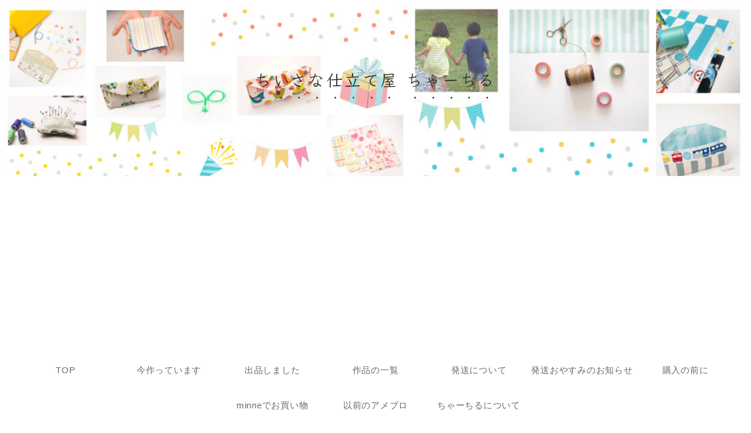

--- FILE ---
content_type: text/html; charset=utf-8
request_url: https://www.google.com/recaptcha/api2/aframe
body_size: 266
content:
<!DOCTYPE HTML><html><head><meta http-equiv="content-type" content="text/html; charset=UTF-8"></head><body><script nonce="804WE2Yn12jDRD11VUtIBw">/** Anti-fraud and anti-abuse applications only. See google.com/recaptcha */ try{var clients={'sodar':'https://pagead2.googlesyndication.com/pagead/sodar?'};window.addEventListener("message",function(a){try{if(a.source===window.parent){var b=JSON.parse(a.data);var c=clients[b['id']];if(c){var d=document.createElement('img');d.src=c+b['params']+'&rc='+(localStorage.getItem("rc::a")?sessionStorage.getItem("rc::b"):"");window.document.body.appendChild(d);sessionStorage.setItem("rc::e",parseInt(sessionStorage.getItem("rc::e")||0)+1);localStorage.setItem("rc::h",'1769693414934');}}}catch(b){}});window.parent.postMessage("_grecaptcha_ready", "*");}catch(b){}</script></body></html>

--- FILE ---
content_type: application/javascript; charset=utf-8
request_url: https://mtwidget03.affiliate.ashiato.rakuten.co.jp/?rakuten_design=slide&rakuten_affiliateId=0c15d030.dfeb806c.0c208255.96ceb2e4&rakuten_items=ctsmatch&rakuten_genreId=0&rakuten_size=728x200&rakuten_pattern=H1C&rakuten_target=_blank&rakuten_theme=gray&rakuten_border=off&rakuten_auto_mode=on&rakuten_genre_title=off&rakuten_pointbackId=MAF_RAKUTEN_ID&rakuten_no_link=off&rakuten_no_afl=off&rakuten_no_logo=off&rakuten_undispGenre=off&rakuten_wmode=off&rakuten_noScrollButton=&rakuten_bgColor=&rakuten_txtColor=&rakuten_captionColor=000000&rakuten_moverColor=C00000&rakuten_recommend=on&rakuten_service_flag=ichiba&rakuten_adNetworkId=moshimo&rakuten_adNetworkUrl=http%3A%2F%2Fc.af.moshimo.com%2Faf%2Fc%2Fclick%3Fa_id%3D3729964%26p_id%3D54%26pc_id%3D54%26pl_id%3D10758%26url%3D&rakuten_searchKeyword=&rakuten_disableLogo=&rakuten_moverItembgColor=&rakuten_moverCaptionColor=&rakuten_slideSpeed=250&rakuten_moreInfoColor=red&rakuten_subTxtColor=&rakuten_loadingImage=auto&rakuten_imageDisplay=auto&rakuten_txtDisplay=&rakuten_captionDisplay=&rakuten_moreInfoDisplay=&rakuten_txtRow=auto&rakuten_captionRow=auto&rakuten_auto_interval=6000&rakuten_imageSize=&rakuten_slideCell=&rakuten_slideDirection=auto&rakuten_order=0,1,2,3&rakuten_loadingTimeout=0&rakuten_mediaId=20011809&rakuten_measurementId=-_ver--new_18_-&rakuten_pointSiteId=&rakuten_isAdvanced=false&rakuten_isIE=false&rakuten_deviceType=PC&rakuten_itemAmount=&rakuten_tLogFrequency=10&rakuten_timestamp=1769693413093&rakuten_optout=off&rakuten_deeplink=on&rakuten_pUrl=https%3A%2F%2Fchatil.net%2Fsew-a-raincoat-with-a-sewing-machine&rakuten_version=20230106&rakuten_datatype=json
body_size: 28166
content:
window.rakuten_mw_callback({"status":"Success","itemData":[{"genre_id":213811,"source":"contents_match","name":"【マラソンSALE！】 アクセサリーパーツ セット アクセサリー パーツ セット ハンドメイド 金具 手芸 材料 手作り 素材 手芸用品 アクセ ブレスレット アクセサリ シルバー ネックレス ゴールド シルバーアクセ チェーン 手芸材料 イヤリング 丸カン 丸かん ピアス カニカン","price":"2,500円","min_price":2500,"max_price":2500,"reviewnum":276,"reviewave":4.57,"url":"http://c.af.moshimo.com/af/c/click?a_id=3729964&p_id=54&pc_id=54&pl_id=10758&url=https%3A%2F%2Fhb.afl.rakuten.co.jp%2Fichiba%2F0c15d030.dfeb806c.0c208255.96ceb2e4.c%3Dmtlk.m%[base64].t%3Dmtlk20011809%2FMAF_RAKUTEN_ID%3Fpc%3Dhttps%253A%252F%252Fitem.rakuten.co.jp%252Fauc-select-a-japan%252Fkit0002%252F%26itemMode%3Dichiba_contents_match%26ashiatoCount%3D0%26itemCode%3Dauc-select-a-japan%3A10021778%26genreId%3D213811%26loadTime%3D12%26time%3D1769693416077","image_url":"https://thumbnail.image.rakuten.co.jp/@0_mall/auc-select-a-japan/cabinet/xx02153098/kikaku/thumb/kit0002.jpg?_ex=128x128","item_code":"auc-select-a-japan:10021778","version":"2022-11-1","position":0},{"genre_id":212595,"source":"contents_match","name":"子育てにちょうどいいミシン +plus プラス MM-10 II / MM-20 アックスヤマザキ ミシン 電動ミシン コンパクトミシン 初心者 コンパクト おすすめ 黒 ブラック シンプル かんたん 刺繍 人気 電子ミシン ギフト プレゼント ミシン本体 みしん","price":"12,100円~","min_price":12100,"max_price":28600,"reviewnum":5851,"reviewave":4.33,"url":"http://c.af.moshimo.com/af/c/click?a_id=3729964&p_id=54&pc_id=54&pl_id=10758&url=https%3A%2F%2Fhb.afl.rakuten.co.jp%2Fichiba%2F0c15d030.dfeb806c.0c208255.96ceb2e4.c%3Dmtlk.m%[base64].t%3Dmtlk20011809%2FMAF_RAKUTEN_ID%3Fpc%3Dhttps%253A%252F%252Fitem.rakuten.co.jp%252Faxe%252Fmm-10%252F%26itemMode%3Dichiba_contents_match%26ashiatoCount%3D0%26itemCode%3Daxe%3A10000449%26genreId%3D212595%26loadTime%3D12%26time%3D1769693416077","image_url":"https://thumbnail.image.rakuten.co.jp/@0_mall/axe/cabinet/thum/mm20-pointx.jpg?_ex=128x128","item_code":"axe:10000449","version":"2022-11-1","position":1},{"genre_id":553037,"source":"contents_match","name":"ポイント10倍【楽天1位】 レインウェア 上下セット レインスーツ 自転車用レインコート リュック対応 収納できるフード付き 通気メッシュ 超撥水 レインウェア バイク ポケット付き 反射プリント 梅雨対策 自転車 通学 通勤用 男女兼用 屋外作業 アウトドア 御歳暮","price":"3,680円","min_price":3680,"max_price":3680,"reviewnum":780,"reviewave":4.25,"url":"http://c.af.moshimo.com/af/c/click?a_id=3729964&p_id=54&pc_id=54&pl_id=10758&url=https%3A%2F%2Fhb.afl.rakuten.co.jp%2Fichiba%2F0c15d030.dfeb806c.0c208255.96ceb2e4.c%3Dmtlk.m%[base64].t%3Dmtlk20011809%2FMAF_RAKUTEN_ID%3Fpc%3Dhttps%253A%252F%252Fitem.rakuten.co.jp%252Fazusa%252Fraint11%252F%26itemMode%3Dichiba_contents_match%26ashiatoCount%3D0%26itemCode%3Dazusa%3A10000148%26genreId%3D553037%26loadTime%3D12%26time%3D1769693416077","image_url":"https://thumbnail.image.rakuten.co.jp/@0_mall/azusa/cabinet/set/raint11_main3.jpg?_ex=128x128","item_code":"azusa:10000148","version":"2022-11-1","position":2},{"genre_id":565667,"source":"contents_match","name":"三つ折りでコンパクトな 作品ファイル 日本製 ◆ ピンク / グレー ◆ ◇ 四つ切り 画用紙 A3対応 作品ファイル 三つ折りできる コンパクト キッズ用品 思い出 賞状 通知表 絵 作品 ファイル 小学校 保育園 幼稚園 作品収納ケース ◇","price":"4,290円","min_price":4290,"max_price":4290,"reviewnum":22,"reviewave":4.32,"url":"http://c.af.moshimo.com/af/c/click?a_id=3729964&p_id=54&pc_id=54&pl_id=10758&url=https%3A%2F%2Fhb.afl.rakuten.co.jp%2Fichiba%2F0c15d030.dfeb806c.0c208255.96ceb2e4.c%3Dmtlk.m%[base64].t%3Dmtlk20011809%2FMAF_RAKUTEN_ID%3Fpc%3Dhttps%253A%252F%252Fitem.rakuten.co.jp%252Fbellemaison-mama%252F1152423-002%252F%26itemMode%3Dichiba_contents_match%26ashiatoCount%3D0%26itemCode%3Dbellemaison-mama%3A10036085%26genreId%3D565667%26loadTime%3D12%26time%3D1769693416077","image_url":"https://thumbnail.image.rakuten.co.jp/@0_mall/bellemaison-mama/cabinet/images/rich/1152423-002.jpg?_ex=128x128","item_code":"bellemaison-mama:10036085","version":"2022-11-1","position":3},{"genre_id":567699,"source":"contents_match","name":"【ランキング入賞】 作品収納ケース ポケット付き 子供収納 ◆約45×29.5×厚さ4.5cm ◆◇ 子ども 子供 キッズ 子ども用 キッズ用 キッズ用品 学校 賞状 通知表 作品 賞状ファイル 通知表ファイル 作品ファイル 作品ケース ベルメゾン","price":"2,200円","min_price":2200,"max_price":2200,"reviewnum":0,"reviewave":0,"url":"http://c.af.moshimo.com/af/c/click?a_id=3729964&p_id=54&pc_id=54&pl_id=10758&url=https%3A%2F%2Fhb.afl.rakuten.co.jp%2Fichiba%2F0c15d030.dfeb806c.0c208255.96ceb2e4.c%3Dmtlk.m%[base64].t%3Dmtlk20011809%2FMAF_RAKUTEN_ID%3Fpc%3Dhttps%253A%252F%252Fitem.rakuten.co.jp%252Fbellemaison-mama%252F1246335-001%252F%26itemMode%3Dichiba_contents_match%26ashiatoCount%3D0%26itemCode%3Dbellemaison-mama%3A10038304%26genreId%3D567699%26loadTime%3D12%26time%3D1769693416077","image_url":"https://thumbnail.image.rakuten.co.jp/@0_mall/bellemaison-mama/cabinet/tokko_images_01/35_35/1246335_h1_001.jpg?_ex=128x128","item_code":"bellemaison-mama:10038304","version":"2022-11-1","position":4},{"genre_id":204159,"source":"contents_match","name":"【福袋】 5円おまけ レジン パーツ アソート レジンアクセサリー 手芸 メタル パーツ 金具 アクセサリーパーツ メタルパーツ ハンドメイド 材料レジン枠 チャーム 福袋 アソート セット DecoFactory デコファクトリー お試し サンプル","price":"5円","min_price":5,"max_price":5,"reviewnum":9010,"reviewave":4.81,"url":"http://c.af.moshimo.com/af/c/click?a_id=3729964&p_id=54&pc_id=54&pl_id=10758&url=https%3A%2F%2Fhb.afl.rakuten.co.jp%2Fichiba%2F0c15d030.dfeb806c.0c208255.96ceb2e4.c%3Dmtlk.m%[base64].t%3Dmtlk20011809%2FMAF_RAKUTEN_ID%3Fpc%3Dhttps%253A%252F%252Fitem.rakuten.co.jp%252Fdecofactory%252Fp0001-0004%252F%26itemMode%3Dichiba_contents_match%26ashiatoCount%3D0%26itemCode%3Ddecofactory%3A10000683%26genreId%3D204159%26loadTime%3D12%26time%3D1769693416077","image_url":"https://thumbnail.image.rakuten.co.jp/@0_mall/decofactory/cabinet/decofactory01/p0001-0004-1-2025.jpg?_ex=128x128","item_code":"decofactory:10000683","version":"2022-11-1","position":5},{"genre_id":509444,"source":"contents_match","name":"【不定期特価！】 【ブルーレイディスク】 Verbatim(バーベイタム) BD-RE データ＆デジタルハイビジョン録画用 25GB 1-2倍速 ワイドホワイトレーベル 【100枚(50枚×2個)スピンドルケース】 (VBE130NP50SV1 2個セット) 【送料込み※沖縄・離島を除く】 【KSW】","price":"5,080円","min_price":5080,"max_price":5080,"reviewnum":395,"reviewave":4.56,"url":"http://c.af.moshimo.com/af/c/click?a_id=3729964&p_id=54&pc_id=54&pl_id=10758&url=https%3A%2F%2Fhb.afl.rakuten.co.jp%2Fichiba%2F0c15d030.dfeb806c.0c208255.96ceb2e4.c%3Dmtlk.m%[base64].t%3Dmtlk20011809%2FMAF_RAKUTEN_ID%3Fpc%3Dhttps%253A%252F%252Fitem.rakuten.co.jp%252Fdo-mu%252Fecdm0017148x2n%252F%26itemMode%3Dichiba_contents_match%26ashiatoCount%3D0%26itemCode%3Ddo-mu%3A10012252%26genreId%3D509444%26loadTime%3D12%26time%3D1769693416077","image_url":"https://thumbnail.image.rakuten.co.jp/@0_mall/do-mu/cabinet/sinpin02/vbe130np50sv1-n2.jpg?_ex=128x128","item_code":"do-mu:10012252","version":"2022-11-1","position":6},{"genre_id":560029,"source":"contents_match","name":"【数限定4000円オフ＆レビューでケース特典】業界最新 Android16タブレット 楽天1位 DOOGEE U11 Gemini AIタブレット 11インチ 大画面 Android16 8コア 16GB RAM+128GB ROM+2TB拡張可 90Hz Android15タブレット/Widevine L1 Netflix/顔認識/13MP AIカメラ/8580mAhバッテリー","price":"18,499円","min_price":18499,"max_price":18499,"reviewnum":3679,"reviewave":4.6,"url":"http://c.af.moshimo.com/af/c/click?a_id=3729964&p_id=54&pc_id=54&pl_id=10758&url=https%3A%2F%2Fhb.afl.rakuten.co.jp%2Fichiba%2F0c15d030.dfeb806c.0c208255.96ceb2e4.c%3Dmtlk.m%[base64].t%3Dmtlk20011809%2FMAF_RAKUTEN_ID%3Fpc%3Dhttps%253A%252F%252Fitem.rakuten.co.jp%252Fdoogee-store%252Fu11-pr%252F%26itemMode%3Dichiba_contents_match%26ashiatoCount%3D0%26itemCode%3Ddoogee-store%3A10000058%26genreId%3D560029%26loadTime%3D12%26time%3D1769693416077","image_url":"https://thumbnail.image.rakuten.co.jp/@0_mall/doogee-store/cabinet/doogee01/11170593/11902900/u11-black-a16.jpg?_ex=128x128","item_code":"doogee-store:10000058","version":"2022-11-1","position":7},{"genre_id":210246,"source":"contents_match","name":"【ふるさと納税】万年筆 インク 鉄輪セピア 別府 文房具 文具 ペン 水性 オリジナルインク 50ml 日本製 スケルトン PILOT ライティブ インク吸入コンバーター付き ギフト プレゼント 記念品 お祝い 贈り物 別府市 大分県 送料無料","price":"17,000円","min_price":17000,"max_price":17000,"reviewnum":0,"reviewave":0,"url":"http://c.af.moshimo.com/af/c/click?a_id=3729964&p_id=54&pc_id=54&pl_id=10758&url=https%3A%2F%2Fhb.afl.rakuten.co.jp%2Fichiba%2F0c15d030.dfeb806c.0c208255.96ceb2e4.c%3Dmtlk.m%[base64].t%3Dmtlk20011809%2FMAF_RAKUTEN_ID%3Fpc%3Dhttps%253A%252F%252Fitem.rakuten.co.jp%252Ff442020-beppu%252Fb002-007%252F%26itemMode%3Dichiba_contents_match%26ashiatoCount%3D0%26itemCode%3Df442020-beppu%3A10000389%26genreId%3D210246%26loadTime%3D12%26time%3D1769693416077","image_url":"https://thumbnail.image.rakuten.co.jp/@0_mall/f442020-beppu/cabinet/09348120/b002-007-s-1016.jpg?_ex=128x128","item_code":"f442020-beppu:10000389","version":"2022-11-1","position":8},{"genre_id":553037,"source":"contents_match","name":"【20%OFFクーポン利用可！】【楽天1位】レインコート 自転車 リュック レディース おしゃれ ママ 送迎 ロング 自転車用レインコート ポンチョ カッパ メンズ レインポンチョ バイク 軽量 雨具 自転車用カッパ 通学 リュック対応 防水撥水加工 raincoat02","price":"4,480円~","min_price":4480,"max_price":4980,"reviewnum":1654,"reviewave":4.22,"url":"http://c.af.moshimo.com/af/c/click?a_id=3729964&p_id=54&pc_id=54&pl_id=10758&url=https%3A%2F%2Fhb.afl.rakuten.co.jp%2Fichiba%2F0c15d030.dfeb806c.0c208255.96ceb2e4.c%3Dmtlk.m%[base64].t%3Dmtlk20011809%2FMAF_RAKUTEN_ID%3Fpc%3Dhttps%253A%252F%252Fitem.rakuten.co.jp%252Ffreedom-shops%252Fraincoat02%252F%26itemMode%3Dichiba_contents_match%26ashiatoCount%3D0%26itemCode%3Dfreedom-shops%3A10000050%26genreId%3D553037%26loadTime%3D12%26time%3D1769693416077","image_url":"https://thumbnail.image.rakuten.co.jp/@0_mall/freedom-shops/cabinet/09132302/yuyi02-zhutu.jpg?_ex=128x128","item_code":"freedom-shops:10000050","version":"2022-11-1","position":9},{"genre_id":301577,"source":"contents_match","name":"【クーポンで12000円～】スーツケース Sサイズ 機内持ち込み キャリーバッグ キャリーケース アルミ スーツケース アルミ合金ボディ フレーム キャリー TSAロック搭載 旅行鞄 出張 トランク 旅行カバン ビジネス 大型 大容量 42L XLサイズ 96L Mサイズ 83L","price":"20,000円~","min_price":20000,"max_price":28300,"reviewnum":95,"reviewave":4.4,"url":"http://c.af.moshimo.com/af/c/click?a_id=3729964&p_id=54&pc_id=54&pl_id=10758&url=https%3A%2F%2Fhb.afl.rakuten.co.jp%2Fichiba%2F0c15d030.dfeb806c.0c208255.96ceb2e4.c%3Dmtlk.m%[base64].t%3Dmtlk20011809%2FMAF_RAKUTEN_ID%3Fpc%3Dhttps%253A%252F%252Fitem.rakuten.co.jp%252Fhomeycozy%252F6666-l%252F%26itemMode%3Dichiba_contents_match%26ashiatoCount%3D0%26itemCode%3Dhomeycozy%3A10000736%26genreId%3D301577%26loadTime%3D12%26time%3D1769693416077","image_url":"https://thumbnail.image.rakuten.co.jp/@0_mall/homeycozy/cabinet/10376707/10516231/imgrc0101637288.jpg?_ex=128x128","item_code":"homeycozy:10000736","version":"2022-11-1","position":10},{"genre_id":210129,"source":"contents_match","name":"【レビュー特典付き】 山崎実業 tower 作品収納ボックス タワー 2個組 （ 4903208053105 メモリアルボックス 収納ケース 押入れ収納 A2 おしゃれ 取っ手付き yamazaki 保管 大容量 作品 収納 押入れ クローゼット 5310 5311 ）","price":"4,120円","min_price":4120,"max_price":4120,"reviewnum":5,"reviewave":4.4,"url":"http://c.af.moshimo.com/af/c/click?a_id=3729964&p_id=54&pc_id=54&pl_id=10758&url=https%3A%2F%2Fhb.afl.rakuten.co.jp%2Fichiba%2F0c15d030.dfeb806c.0c208255.96ceb2e4.c%3Dmtlk.m%[base64].t%3Dmtlk20011809%2FMAF_RAKUTEN_ID%3Fpc%3Dhttps%253A%252F%252Fitem.rakuten.co.jp%252Flivingut%252F347431%252F%26itemMode%3Dichiba_contents_match%26ashiatoCount%3D0%26itemCode%3Dlivingut%3A10145105%26genreId%3D210129%26loadTime%3D12%26time%3D1769693416077","image_url":"https://thumbnail.image.rakuten.co.jp/@0_mall/livingut/cabinet/maker_yamajitsu13/347431.jpg?_ex=128x128","item_code":"livingut:10145105","version":"2022-11-1","position":11},{"genre_id":201590,"source":"contents_match","name":"【10%OFFクーポン配付中】【楽天週間ランキング1位獲得!】アクセサリー工具の6種セットDIY 初心者 スターターセット メール便対応 ハンドメイドアクセサリー 工具一式 図工 工作 小さめ 制作 子供 キッズ ケース付き 女性","price":"2,640円","min_price":2640,"max_price":2640,"reviewnum":256,"reviewave":4.38,"url":"http://c.af.moshimo.com/af/c/click?a_id=3729964&p_id=54&pc_id=54&pl_id=10758&url=https%3A%2F%2Fhb.afl.rakuten.co.jp%2Fichiba%2F0c15d030.dfeb806c.0c208255.96ceb2e4.c%3Dmtlk.m%[base64].t%3Dmtlk20011809%2FMAF_RAKUTEN_ID%3Fpc%3Dhttps%253A%252F%252Fitem.rakuten.co.jp%252Fm-ambience%252F9-st-6p-set%252F%26itemMode%3Dichiba_contents_match%26ashiatoCount%3D0%26itemCode%3Dm-ambience%3A10007193%26genreId%3D201590%26loadTime%3D12%26time%3D1769693416077","image_url":"https://thumbnail.image.rakuten.co.jp/@0_mall/m-ambience/cabinet/ac6/9-st-6p-set-1.jpg?_ex=128x128","item_code":"m-ambience:10007193","version":"2022-11-1","position":12},{"genre_id":212607,"source":"contents_match","name":"＼新春SALE！3,600円OFFクーポン有／ 豪華3点特典！純正FC＋純正WT＋防音マット ミシン JUKI ハイスペック機種 コンピューターミシン HZL-VS200G HZL-VS200V HZL-VS200P 自動糸調子 自動糸切り 押え圧調節 厚物縫い可能","price":"93,500円","min_price":93500,"max_price":93500,"reviewnum":1762,"reviewave":4.72,"url":"http://c.af.moshimo.com/af/c/click?a_id=3729964&p_id=54&pc_id=54&pl_id=10758&url=https%3A%2F%2Fhb.afl.rakuten.co.jp%2Fichiba%2F0c15d030.dfeb806c.0c208255.96ceb2e4.c%3Dmtlk.m%[base64].t%3Dmtlk20011809%2FMAF_RAKUTEN_ID%3Fpc%3Dhttps%253A%252F%252Fitem.rakuten.co.jp%252Fm1%252Fj-hzlvs200g%252F%26itemMode%3Dichiba_contents_match%26ashiatoCount%3D0%26itemCode%3Dm1%3A10001726%26genreId%3D212607%26loadTime%3D12%26time%3D1769693416077","image_url":"https://thumbnail.image.rakuten.co.jp/@0_mall/m1/cabinet/05879994/vs200gvp-new.jpg?_ex=128x128","item_code":"m1:10001726","version":"2022-11-1","position":13},{"genre_id":213458,"source":"contents_match","name":"【本日最終日P5倍！29日 1:59まで】五月人形 コンパクト おしゃれ インテリア 兜飾り 5月人形 端午の節句 誠山 7号 淡萌黄色 金小札兜 増村人形店 MMN1542","price":"95,800円","min_price":95800,"max_price":95800,"reviewnum":6,"reviewave":5,"url":"http://c.af.moshimo.com/af/c/click?a_id=3729964&p_id=54&pc_id=54&pl_id=10758&url=https%3A%2F%2Fhb.afl.rakuten.co.jp%2Fichiba%2F0c15d030.dfeb806c.0c208255.96ceb2e4.c%3Dmtlk.m%[base64].t%3Dmtlk20011809%2FMAF_RAKUTEN_ID%3Fpc%3Dhttps%253A%252F%252Fitem.rakuten.co.jp%252Fmasumuradoll%252F10001542%252F%26itemMode%3Dichiba_contents_match%26ashiatoCount%3D0%26itemCode%3Dmasumuradoll%3A10001542%26genreId%3D213458%26loadTime%3D12%26time%3D1769693416077","image_url":"https://thumbnail.image.rakuten.co.jp/@0_mall/masumuradoll/cabinet/08082086/08082087/srfwrr.jpg?_ex=128x128","item_code":"masumuradoll:10001542","version":"2022-11-1","position":14},{"genre_id":212607,"source":"contents_match","name":"【P3倍！10％OFFクーポンあり！】 レビュー4万件越え！豪華特典付き！PS207X PS205X PS203X PS202X 楽天ランキング5冠 驚異の52万台!ブラザー コンピューターミシン ミシン 初心者 簡単 PS105102 ms201 【最大5年保証】【最短当日発送】","price":"26,950円~","min_price":26950,"max_price":28600,"reviewnum":42357,"reviewave":4.56,"url":"http://c.af.moshimo.com/af/c/click?a_id=3729964&p_id=54&pc_id=54&pl_id=10758&url=https%3A%2F%2Fhb.afl.rakuten.co.jp%2Fichiba%2F0c15d030.dfeb806c.0c208255.96ceb2e4.c%3Dmtlk.m%[base64].t%3Dmtlk20011809%2FMAF_RAKUTEN_ID%3Fpc%3Dhttps%253A%252F%252Fitem.rakuten.co.jp%252Fmishin-shop%252Fms201%252F%26itemMode%3Dichiba_contents_match%26ashiatoCount%3D0%26itemCode%3Dmishin-shop%3A10000156%26genreId%3D212607%26loadTime%3D12%26time%3D1769693416077","image_url":"https://thumbnail.image.rakuten.co.jp/@0_mall/mishin-shop/cabinet/brother/main-img/ps200xmain_20251211.gif?_ex=128x128","item_code":"mishin-shop:10000156","version":"2022-11-1","position":15},{"genre_id":212595,"source":"contents_match","name":"【P15倍！〜1/29までの限定企画！】楽天ランキング1位 フットコントローラー標準装備 JAGUAR ジャガー 電動ミシン MM-222I 高評価 最新モデル 初心者 コンパクト おすすめ シンプル かんたん 軽量 入園入学 人気 プレゼント ミシン本体 家電 みしん","price":"18,800円~","min_price":18800,"max_price":23100,"reviewnum":14499,"reviewave":4.42,"url":"http://c.af.moshimo.com/af/c/click?a_id=3729964&p_id=54&pc_id=54&pl_id=10758&url=https%3A%2F%2Fhb.afl.rakuten.co.jp%2Fichiba%2F0c15d030.dfeb806c.0c208255.96ceb2e4.c%3Dmtlk.m%[base64].t%3Dmtlk20011809%2FMAF_RAKUTEN_ID%3Fpc%3Dhttps%253A%252F%252Fitem.rakuten.co.jp%252Fmisinkoubou%252F10000080%252F%26itemMode%3Dichiba_contents_match%26ashiatoCount%3D0%26itemCode%3Dmisinkoubou%3A10000080%26genreId%3D212595%26loadTime%3D12%26time%3D1769693416077","image_url":"https://thumbnail.image.rakuten.co.jp/@0_mall/misinkoubou/cabinet/mishin/2025/mm-222i-sp-250516.jpg?_ex=128x128","item_code":"misinkoubou:10000080","version":"2022-11-1","position":16},{"genre_id":205147,"source":"contents_match","name":"レインコート キッズ レインコート 子供用 キッズ レインコート 子供 レインコート カッパ 子供 レインウェア キッズ レインコート ランドセル対応 レインポンチョ 雨具 携帯 旅行 防水 撥水 保育所 保育園 幼稚園 小学生 小学校 低学年 男の子 女の子 反射テープ 送料無料","price":"2,950円","min_price":2950,"max_price":2950,"reviewnum":0,"reviewave":0,"url":"http://c.af.moshimo.com/af/c/click?a_id=3729964&p_id=54&pc_id=54&pl_id=10758&url=https%3A%2F%2Fhb.afl.rakuten.co.jp%2Fichiba%2F0c15d030.dfeb806c.0c208255.96ceb2e4.c%3Dmtlk.m%[base64].t%3Dmtlk20011809%2FMAF_RAKUTEN_ID%3Fpc%3Dhttps%253A%252F%252Fitem.rakuten.co.jp%252Fmtm777%252Fsv22-a8035%252F%26itemMode%3Dichiba_contents_match%26ashiatoCount%3D0%26itemCode%3Dmtm777%3A10000084%26genreId%3D205147%26loadTime%3D12%26time%3D1769693416077","image_url":"https://thumbnail.image.rakuten.co.jp/@0_mall/mtm777/cabinet/11774961/yhsv22-a8035-1.jpg?_ex=128x128","item_code":"mtm777:10000084","version":"2022-11-1","position":17},{"genre_id":210246,"source":"contents_match","name":"PILOT（パイロット）　キャップレス絣（かすり）　ノック式万年筆　FCN-2MR（35200）","price":"24,640円","min_price":24640,"max_price":24640,"reviewnum":0,"reviewave":0,"url":"http://c.af.moshimo.com/af/c/click?a_id=3729964&p_id=54&pc_id=54&pl_id=10758&url=https%3A%2F%2Fhb.afl.rakuten.co.jp%2Fichiba%2F0c15d030.dfeb806c.0c208255.96ceb2e4.c%3Dmtlk.m%[base64].t%3Dmtlk20011809%2FMAF_RAKUTEN_ID%3Fpc%3Dhttps%253A%252F%252Fitem.rakuten.co.jp%252Fofficeone%252Ffcn-2mr-%252F%26itemMode%3Dichiba_contents_match%26ashiatoCount%3D0%26itemCode%3Dofficeone%3A10011292%26genreId%3D210246%26loadTime%3D12%26time%3D1769693416077","image_url":"https://thumbnail.image.rakuten.co.jp/@0_mall/officeone/cabinet/pirot/imgrc0120224833.jpg?_ex=128x128","item_code":"officeone:10011292","version":"2022-11-1","position":18},{"genre_id":565678,"source":"contents_match","name":"New 日本製 新色 2個 月チャーム 三日月 ムーン クレセント ルナ ストーン 石 クリスタル 星 ほし ホシ スター star 秋 L&A K16GP 本ロジウム 日本製ロジウム ネックレス ピアス イヤリング ペンダントなど トップパーツ オシャレ ハンドメイド 2個価格","price":"161円~","min_price":161,"max_price":375,"reviewnum":32,"reviewave":4.94,"url":"http://c.af.moshimo.com/af/c/click?a_id=3729964&p_id=54&pc_id=54&pl_id=10758&url=https%3A%2F%2Fhb.afl.rakuten.co.jp%2Fichiba%2F0c15d030.dfeb806c.0c208255.96ceb2e4.c%3Dmtlk.m%[base64].t%3Dmtlk20011809%2FMAF_RAKUTEN_ID%3Fpc%3Dhttps%253A%252F%252Fitem.rakuten.co.jp%252Fparts-land%252Fpa-ori-180-a%252F%26itemMode%3Dichiba_contents_match%26ashiatoCount%3D0%26itemCode%3Dparts-land%3A10000260%26genreId%3D565678%26loadTime%3D12%26time%3D1769693416077","image_url":"https://thumbnail.image.rakuten.co.jp/@0_mall/parts-land/cabinet/original_charm/pa-ori-180_all.jpg?_ex=128x128","item_code":"parts-land:10000260","version":"2022-11-1","position":19}],"extraData":{"param":{"accesslog":["https://log.affiliate.rakuten.co.jp/mw/imp/a.gif?pointbackId=_RTmtlk20011809&item=ctsmatch&service=ichiba&affiliateId=0c15d030.dfeb806c.0c208255.96ceb2e4&itemMode=ichiba_contents_match&ashiatoCount=0&itemCodes=auc-select-a-japan:10021778,axe:10000449,azusa:10000148,bellemaison-mama:10036085,bellemaison-mama:10038304,decofactory:10000683,do-mu:10012252,doogee-store:10000058,f442020-beppu:10000389,freedom-shops:10000050&genreIdList=213811,212595,553037,565667,567699,204159,509444,560029,210246,553037&m=-_ver--new_18__pbid--20011809__size--728x200__imode--ichiba_contents_match__dt--PC__dp--true__adnetid--moshimo__uniqid--34b2ca4097b85e9bc176a131df7fe4b3db697029e72__pinfo--none_-&recommend=on&bhType=nologin&itemCount=20&date=1769693416077"],"errorlog":[],"loginfo":{"errorBaseUrl":"https://log.affiliate.rakuten.co.jp/mw/imp/e.gif?pointbackId=_RTmtlk20011809&item=ctsmatch&service=ichiba&affiliateId=0c15d030.dfeb806c.0c208255.96ceb2e4&itemMode=ichiba_contents_match&ashiatoCount=0&itemCodes=auc-select-a-japan:10021778,axe:10000449,azusa:10000148,bellemaison-mama:10036085,bellemaison-mama:10038304,decofactory:10000683,do-mu:10012252,doogee-store:10000058,f442020-beppu:10000389,freedom-shops:10000050&genreIdList=213811,212595,553037,565667,567699,204159,509444,560029,210246,553037&m=-_ver--new_18__pbid--20011809__size--728x200__imode--ichiba_contents_match__dt--PC__dp--true__adnetid--moshimo__uniqid--34b2ca4097b85e9bc176a131df7fe4b3db697029e72__pinfo--none_-&recommend=on&bhType=nologin&itemCount=20","timeBaseUrl":"https://log.affiliate.rakuten.co.jp/mw/imp/t.gif?pointbackId=_RTmtlk20011809&item=ctsmatch&service=ichiba&affiliateId=0c15d030.dfeb806c.0c208255.96ceb2e4&itemMode=ichiba_contents_match&ashiatoCount=0&itemCodes=auc-select-a-japan:10021778,axe:10000449,azusa:10000148,bellemaison-mama:10036085,bellemaison-mama:10038304,decofactory:10000683,do-mu:10012252,doogee-store:10000058,f442020-beppu:10000389,freedom-shops:10000050&genreIdList=213811,212595,553037,565667,567699,204159,509444,560029,210246,553037&m=-_ver--new_18__pbid--20011809__size--728x200__imode--ichiba_contents_match__dt--PC__dp--true__adnetid--moshimo__uniqid--34b2ca4097b85e9bc176a131df7fe4b3db697029e72__pinfo--none_-&recommend=on&bhType=nologin&itemCount=20"}},"logoUrl":"https://www.rakuten.co.jp/"},"optout":"off"});

--- FILE ---
content_type: application/javascript; charset=utf-8
request_url: https://mtwidget03.affiliate.ashiato.rakuten.co.jp/?rakuten_design=slide&rakuten_affiliateId=0c15d030.dfeb806c.0c208255.96ceb2e4&rakuten_items=ctsmatch&rakuten_genreId=0&rakuten_size=728x200&rakuten_pattern=H1C&rakuten_target=_blank&rakuten_theme=gray&rakuten_border=off&rakuten_auto_mode=on&rakuten_genre_title=off&rakuten_pointbackId=MAF_RAKUTEN_ID&rakuten_no_link=off&rakuten_no_afl=off&rakuten_no_logo=off&rakuten_undispGenre=off&rakuten_wmode=off&rakuten_noScrollButton=off&rakuten_bgColor=FFFFFF&rakuten_txtColor=1D54A7&rakuten_captionColor=000000&rakuten_moverColor=C00000&rakuten_recommend=on&rakuten_service_flag=ichiba&rakuten_adNetworkId=moshimo&rakuten_adNetworkUrl=http%3A%2F%2Fc.af.moshimo.com%2Faf%2Fc%2Fclick%3Fa_id%3D3729964%26p_id%3D54%26pc_id%3D54%26pl_id%3D10758%26url%3D&rakuten_searchKeyword=&rakuten_disableLogo=&rakuten_moverItembgColor=&rakuten_moverCaptionColor=&rakuten_slideSpeed=250&rakuten_moreInfoColor=red&rakuten_subTxtColor=&rakuten_loadingImage=auto&rakuten_imageDisplay=auto&rakuten_txtDisplay=auto&rakuten_captionDisplay=auto&rakuten_moreInfoDisplay=auto&rakuten_txtRow=auto&rakuten_captionRow=auto&rakuten_auto_interval=6000&rakuten_imageSize=auto&rakuten_slideCell=auto&rakuten_slideDirection=auto&rakuten_order=0,1,2,3&rakuten_loadingTimeout=0&rakuten_mediaId=20011809&rakuten_measurementId=-_ver--new_18_-&rakuten_pointSiteId=&rakuten_isAdvanced=false&rakuten_isIE=false&rakuten_deviceType=PC&rakuten_itemAmount=20&rakuten_tLogFrequency=10&rakuten_timestamp=1769693413060&rakuten_optout=off&rakuten_deeplink=on&rakuten_pUrl=https%3A%2F%2Fchatil.net%2Fsew-a-raincoat-with-a-sewing-machine&rakuten_version=20230106&rakuten_datatype=json
body_size: 28158
content:
window.rakuten_mw_callback({"status":"Success","itemData":[{"genre_id":213811,"source":"contents_match","name":"【マラソンSALE！】 アクセサリーパーツ セット アクセサリー パーツ セット ハンドメイド 金具 手芸 材料 手作り 素材 手芸用品 アクセ ブレスレット アクセサリ シルバー ネックレス ゴールド シルバーアクセ チェーン 手芸材料 イヤリング 丸カン 丸かん ピアス カニカン","price":"2,500円","min_price":2500,"max_price":2500,"reviewnum":276,"reviewave":4.57,"url":"http://c.af.moshimo.com/af/c/click?a_id=3729964&p_id=54&pc_id=54&pl_id=10758&url=https%3A%2F%2Fhb.afl.rakuten.co.jp%2Fichiba%2F0c15d030.dfeb806c.0c208255.96ceb2e4.c%3Dmtlk.m%[base64].t%3Dmtlk20011809%2FMAF_RAKUTEN_ID%3Fpc%3Dhttps%253A%252F%252Fitem.rakuten.co.jp%252Fauc-select-a-japan%252Fkit0002%252F%26itemMode%3Dichiba_contents_match%26ashiatoCount%3D0%26itemCode%3Dauc-select-a-japan%3A10021778%26genreId%3D213811%26loadTime%3D13%26time%3D1769693416078","image_url":"https://thumbnail.image.rakuten.co.jp/@0_mall/auc-select-a-japan/cabinet/xx02153098/kikaku/thumb/kit0002.jpg?_ex=128x128","item_code":"auc-select-a-japan:10021778","version":"2022-11-1","position":0},{"genre_id":212595,"source":"contents_match","name":"子育てにちょうどいいミシン +plus プラス MM-10 II / MM-20 アックスヤマザキ ミシン 電動ミシン コンパクトミシン 初心者 コンパクト おすすめ 黒 ブラック シンプル かんたん 刺繍 人気 電子ミシン ギフト プレゼント ミシン本体 みしん","price":"12,100円~","min_price":12100,"max_price":28600,"reviewnum":5851,"reviewave":4.33,"url":"http://c.af.moshimo.com/af/c/click?a_id=3729964&p_id=54&pc_id=54&pl_id=10758&url=https%3A%2F%2Fhb.afl.rakuten.co.jp%2Fichiba%2F0c15d030.dfeb806c.0c208255.96ceb2e4.c%3Dmtlk.m%[base64].t%3Dmtlk20011809%2FMAF_RAKUTEN_ID%3Fpc%3Dhttps%253A%252F%252Fitem.rakuten.co.jp%252Faxe%252Fmm-10%252F%26itemMode%3Dichiba_contents_match%26ashiatoCount%3D0%26itemCode%3Daxe%3A10000449%26genreId%3D212595%26loadTime%3D13%26time%3D1769693416078","image_url":"https://thumbnail.image.rakuten.co.jp/@0_mall/axe/cabinet/thum/mm20-pointx.jpg?_ex=128x128","item_code":"axe:10000449","version":"2022-11-1","position":1},{"genre_id":553037,"source":"contents_match","name":"ポイント10倍【楽天1位】 レインウェア 上下セット レインスーツ 自転車用レインコート リュック対応 収納できるフード付き 通気メッシュ 超撥水 レインウェア バイク ポケット付き 反射プリント 梅雨対策 自転車 通学 通勤用 男女兼用 屋外作業 アウトドア 御歳暮","price":"3,680円","min_price":3680,"max_price":3680,"reviewnum":780,"reviewave":4.25,"url":"http://c.af.moshimo.com/af/c/click?a_id=3729964&p_id=54&pc_id=54&pl_id=10758&url=https%3A%2F%2Fhb.afl.rakuten.co.jp%2Fichiba%2F0c15d030.dfeb806c.0c208255.96ceb2e4.c%3Dmtlk.m%[base64].t%3Dmtlk20011809%2FMAF_RAKUTEN_ID%3Fpc%3Dhttps%253A%252F%252Fitem.rakuten.co.jp%252Fazusa%252Fraint11%252F%26itemMode%3Dichiba_contents_match%26ashiatoCount%3D0%26itemCode%3Dazusa%3A10000148%26genreId%3D553037%26loadTime%3D13%26time%3D1769693416078","image_url":"https://thumbnail.image.rakuten.co.jp/@0_mall/azusa/cabinet/set/raint11_main3.jpg?_ex=128x128","item_code":"azusa:10000148","version":"2022-11-1","position":2},{"genre_id":565667,"source":"contents_match","name":"三つ折りでコンパクトな 作品ファイル 日本製 ◆ ピンク / グレー ◆ ◇ 四つ切り 画用紙 A3対応 作品ファイル 三つ折りできる コンパクト キッズ用品 思い出 賞状 通知表 絵 作品 ファイル 小学校 保育園 幼稚園 作品収納ケース ◇","price":"4,290円","min_price":4290,"max_price":4290,"reviewnum":22,"reviewave":4.32,"url":"http://c.af.moshimo.com/af/c/click?a_id=3729964&p_id=54&pc_id=54&pl_id=10758&url=https%3A%2F%2Fhb.afl.rakuten.co.jp%2Fichiba%2F0c15d030.dfeb806c.0c208255.96ceb2e4.c%3Dmtlk.m%[base64].t%3Dmtlk20011809%2FMAF_RAKUTEN_ID%3Fpc%3Dhttps%253A%252F%252Fitem.rakuten.co.jp%252Fbellemaison-mama%252F1152423-002%252F%26itemMode%3Dichiba_contents_match%26ashiatoCount%3D0%26itemCode%3Dbellemaison-mama%3A10036085%26genreId%3D565667%26loadTime%3D13%26time%3D1769693416078","image_url":"https://thumbnail.image.rakuten.co.jp/@0_mall/bellemaison-mama/cabinet/images/rich/1152423-002.jpg?_ex=128x128","item_code":"bellemaison-mama:10036085","version":"2022-11-1","position":3},{"genre_id":567699,"source":"contents_match","name":"【ランキング入賞】 作品収納ケース ポケット付き 子供収納 ◆約45×29.5×厚さ4.5cm ◆◇ 子ども 子供 キッズ 子ども用 キッズ用 キッズ用品 学校 賞状 通知表 作品 賞状ファイル 通知表ファイル 作品ファイル 作品ケース ベルメゾン","price":"2,200円","min_price":2200,"max_price":2200,"reviewnum":0,"reviewave":0,"url":"http://c.af.moshimo.com/af/c/click?a_id=3729964&p_id=54&pc_id=54&pl_id=10758&url=https%3A%2F%2Fhb.afl.rakuten.co.jp%2Fichiba%2F0c15d030.dfeb806c.0c208255.96ceb2e4.c%3Dmtlk.m%[base64].t%3Dmtlk20011809%2FMAF_RAKUTEN_ID%3Fpc%3Dhttps%253A%252F%252Fitem.rakuten.co.jp%252Fbellemaison-mama%252F1246335-001%252F%26itemMode%3Dichiba_contents_match%26ashiatoCount%3D0%26itemCode%3Dbellemaison-mama%3A10038304%26genreId%3D567699%26loadTime%3D13%26time%3D1769693416078","image_url":"https://thumbnail.image.rakuten.co.jp/@0_mall/bellemaison-mama/cabinet/tokko_images_01/35_35/1246335_h1_001.jpg?_ex=128x128","item_code":"bellemaison-mama:10038304","version":"2022-11-1","position":4},{"genre_id":204159,"source":"contents_match","name":"【福袋】 5円おまけ レジン パーツ アソート レジンアクセサリー 手芸 メタル パーツ 金具 アクセサリーパーツ メタルパーツ ハンドメイド 材料レジン枠 チャーム 福袋 アソート セット DecoFactory デコファクトリー お試し サンプル","price":"5円","min_price":5,"max_price":5,"reviewnum":9010,"reviewave":4.81,"url":"http://c.af.moshimo.com/af/c/click?a_id=3729964&p_id=54&pc_id=54&pl_id=10758&url=https%3A%2F%2Fhb.afl.rakuten.co.jp%2Fichiba%2F0c15d030.dfeb806c.0c208255.96ceb2e4.c%3Dmtlk.m%[base64].t%3Dmtlk20011809%2FMAF_RAKUTEN_ID%3Fpc%3Dhttps%253A%252F%252Fitem.rakuten.co.jp%252Fdecofactory%252Fp0001-0004%252F%26itemMode%3Dichiba_contents_match%26ashiatoCount%3D0%26itemCode%3Ddecofactory%3A10000683%26genreId%3D204159%26loadTime%3D13%26time%3D1769693416078","image_url":"https://thumbnail.image.rakuten.co.jp/@0_mall/decofactory/cabinet/decofactory01/p0001-0004-1-2025.jpg?_ex=128x128","item_code":"decofactory:10000683","version":"2022-11-1","position":5},{"genre_id":509444,"source":"contents_match","name":"【不定期特価！】 【ブルーレイディスク】 Verbatim(バーベイタム) BD-RE データ＆デジタルハイビジョン録画用 25GB 1-2倍速 ワイドホワイトレーベル 【100枚(50枚×2個)スピンドルケース】 (VBE130NP50SV1 2個セット) 【送料込み※沖縄・離島を除く】 【KSW】","price":"5,080円","min_price":5080,"max_price":5080,"reviewnum":395,"reviewave":4.56,"url":"http://c.af.moshimo.com/af/c/click?a_id=3729964&p_id=54&pc_id=54&pl_id=10758&url=https%3A%2F%2Fhb.afl.rakuten.co.jp%2Fichiba%2F0c15d030.dfeb806c.0c208255.96ceb2e4.c%3Dmtlk.m%[base64].t%3Dmtlk20011809%2FMAF_RAKUTEN_ID%3Fpc%3Dhttps%253A%252F%252Fitem.rakuten.co.jp%252Fdo-mu%252Fecdm0017148x2n%252F%26itemMode%3Dichiba_contents_match%26ashiatoCount%3D0%26itemCode%3Ddo-mu%3A10012252%26genreId%3D509444%26loadTime%3D13%26time%3D1769693416078","image_url":"https://thumbnail.image.rakuten.co.jp/@0_mall/do-mu/cabinet/sinpin02/vbe130np50sv1-n2.jpg?_ex=128x128","item_code":"do-mu:10012252","version":"2022-11-1","position":6},{"genre_id":560029,"source":"contents_match","name":"【数限定4000円オフ＆レビューでケース特典】業界最新 Android16タブレット 楽天1位 DOOGEE U11 Gemini AIタブレット 11インチ 大画面 Android16 8コア 16GB RAM+128GB ROM+2TB拡張可 90Hz Android15タブレット/Widevine L1 Netflix/顔認識/13MP AIカメラ/8580mAhバッテリー","price":"18,499円","min_price":18499,"max_price":18499,"reviewnum":3679,"reviewave":4.6,"url":"http://c.af.moshimo.com/af/c/click?a_id=3729964&p_id=54&pc_id=54&pl_id=10758&url=https%3A%2F%2Fhb.afl.rakuten.co.jp%2Fichiba%2F0c15d030.dfeb806c.0c208255.96ceb2e4.c%3Dmtlk.m%[base64].t%3Dmtlk20011809%2FMAF_RAKUTEN_ID%3Fpc%3Dhttps%253A%252F%252Fitem.rakuten.co.jp%252Fdoogee-store%252Fu11-pr%252F%26itemMode%3Dichiba_contents_match%26ashiatoCount%3D0%26itemCode%3Ddoogee-store%3A10000058%26genreId%3D560029%26loadTime%3D13%26time%3D1769693416078","image_url":"https://thumbnail.image.rakuten.co.jp/@0_mall/doogee-store/cabinet/doogee01/11170593/11902900/u11-black-a16.jpg?_ex=128x128","item_code":"doogee-store:10000058","version":"2022-11-1","position":7},{"genre_id":210246,"source":"contents_match","name":"【ふるさと納税】万年筆 インク 鉄輪セピア 別府 文房具 文具 ペン 水性 オリジナルインク 50ml 日本製 スケルトン PILOT ライティブ インク吸入コンバーター付き ギフト プレゼント 記念品 お祝い 贈り物 別府市 大分県 送料無料","price":"17,000円","min_price":17000,"max_price":17000,"reviewnum":0,"reviewave":0,"url":"http://c.af.moshimo.com/af/c/click?a_id=3729964&p_id=54&pc_id=54&pl_id=10758&url=https%3A%2F%2Fhb.afl.rakuten.co.jp%2Fichiba%2F0c15d030.dfeb806c.0c208255.96ceb2e4.c%3Dmtlk.m%[base64].t%3Dmtlk20011809%2FMAF_RAKUTEN_ID%3Fpc%3Dhttps%253A%252F%252Fitem.rakuten.co.jp%252Ff442020-beppu%252Fb002-007%252F%26itemMode%3Dichiba_contents_match%26ashiatoCount%3D0%26itemCode%3Df442020-beppu%3A10000389%26genreId%3D210246%26loadTime%3D13%26time%3D1769693416078","image_url":"https://thumbnail.image.rakuten.co.jp/@0_mall/f442020-beppu/cabinet/09348120/b002-007-s-1016.jpg?_ex=128x128","item_code":"f442020-beppu:10000389","version":"2022-11-1","position":8},{"genre_id":553037,"source":"contents_match","name":"【20%OFFクーポン利用可！】【楽天1位】レインコート 自転車 リュック レディース おしゃれ ママ 送迎 ロング 自転車用レインコート ポンチョ カッパ メンズ レインポンチョ バイク 軽量 雨具 自転車用カッパ 通学 リュック対応 防水撥水加工 raincoat02","price":"4,480円~","min_price":4480,"max_price":4980,"reviewnum":1654,"reviewave":4.22,"url":"http://c.af.moshimo.com/af/c/click?a_id=3729964&p_id=54&pc_id=54&pl_id=10758&url=https%3A%2F%2Fhb.afl.rakuten.co.jp%2Fichiba%2F0c15d030.dfeb806c.0c208255.96ceb2e4.c%3Dmtlk.m%[base64].t%3Dmtlk20011809%2FMAF_RAKUTEN_ID%3Fpc%3Dhttps%253A%252F%252Fitem.rakuten.co.jp%252Ffreedom-shops%252Fraincoat02%252F%26itemMode%3Dichiba_contents_match%26ashiatoCount%3D0%26itemCode%3Dfreedom-shops%3A10000050%26genreId%3D553037%26loadTime%3D13%26time%3D1769693416078","image_url":"https://thumbnail.image.rakuten.co.jp/@0_mall/freedom-shops/cabinet/09132302/yuyi02-zhutu.jpg?_ex=128x128","item_code":"freedom-shops:10000050","version":"2022-11-1","position":9},{"genre_id":301577,"source":"contents_match","name":"【クーポンで12000円～】スーツケース Sサイズ 機内持ち込み キャリーバッグ キャリーケース アルミ スーツケース アルミ合金ボディ フレーム キャリー TSAロック搭載 旅行鞄 出張 トランク 旅行カバン ビジネス 大型 大容量 42L XLサイズ 96L Mサイズ 83L","price":"20,000円~","min_price":20000,"max_price":28300,"reviewnum":95,"reviewave":4.4,"url":"http://c.af.moshimo.com/af/c/click?a_id=3729964&p_id=54&pc_id=54&pl_id=10758&url=https%3A%2F%2Fhb.afl.rakuten.co.jp%2Fichiba%2F0c15d030.dfeb806c.0c208255.96ceb2e4.c%3Dmtlk.m%[base64].t%3Dmtlk20011809%2FMAF_RAKUTEN_ID%3Fpc%3Dhttps%253A%252F%252Fitem.rakuten.co.jp%252Fhomeycozy%252F6666-l%252F%26itemMode%3Dichiba_contents_match%26ashiatoCount%3D0%26itemCode%3Dhomeycozy%3A10000736%26genreId%3D301577%26loadTime%3D13%26time%3D1769693416078","image_url":"https://thumbnail.image.rakuten.co.jp/@0_mall/homeycozy/cabinet/10376707/10516231/imgrc0101637288.jpg?_ex=128x128","item_code":"homeycozy:10000736","version":"2022-11-1","position":10},{"genre_id":210129,"source":"contents_match","name":"【レビュー特典付き】 山崎実業 tower 作品収納ボックス タワー 2個組 （ 4903208053105 メモリアルボックス 収納ケース 押入れ収納 A2 おしゃれ 取っ手付き yamazaki 保管 大容量 作品 収納 押入れ クローゼット 5310 5311 ）","price":"4,120円","min_price":4120,"max_price":4120,"reviewnum":5,"reviewave":4.4,"url":"http://c.af.moshimo.com/af/c/click?a_id=3729964&p_id=54&pc_id=54&pl_id=10758&url=https%3A%2F%2Fhb.afl.rakuten.co.jp%2Fichiba%2F0c15d030.dfeb806c.0c208255.96ceb2e4.c%3Dmtlk.m%[base64].t%3Dmtlk20011809%2FMAF_RAKUTEN_ID%3Fpc%3Dhttps%253A%252F%252Fitem.rakuten.co.jp%252Flivingut%252F347431%252F%26itemMode%3Dichiba_contents_match%26ashiatoCount%3D0%26itemCode%3Dlivingut%3A10145105%26genreId%3D210129%26loadTime%3D13%26time%3D1769693416078","image_url":"https://thumbnail.image.rakuten.co.jp/@0_mall/livingut/cabinet/maker_yamajitsu13/347431.jpg?_ex=128x128","item_code":"livingut:10145105","version":"2022-11-1","position":11},{"genre_id":201590,"source":"contents_match","name":"【10%OFFクーポン配付中】【楽天週間ランキング1位獲得!】アクセサリー工具の6種セットDIY 初心者 スターターセット メール便対応 ハンドメイドアクセサリー 工具一式 図工 工作 小さめ 制作 子供 キッズ ケース付き 女性","price":"2,640円","min_price":2640,"max_price":2640,"reviewnum":256,"reviewave":4.38,"url":"http://c.af.moshimo.com/af/c/click?a_id=3729964&p_id=54&pc_id=54&pl_id=10758&url=https%3A%2F%2Fhb.afl.rakuten.co.jp%2Fichiba%2F0c15d030.dfeb806c.0c208255.96ceb2e4.c%3Dmtlk.m%[base64].t%3Dmtlk20011809%2FMAF_RAKUTEN_ID%3Fpc%3Dhttps%253A%252F%252Fitem.rakuten.co.jp%252Fm-ambience%252F9-st-6p-set%252F%26itemMode%3Dichiba_contents_match%26ashiatoCount%3D0%26itemCode%3Dm-ambience%3A10007193%26genreId%3D201590%26loadTime%3D13%26time%3D1769693416078","image_url":"https://thumbnail.image.rakuten.co.jp/@0_mall/m-ambience/cabinet/ac6/9-st-6p-set-1.jpg?_ex=128x128","item_code":"m-ambience:10007193","version":"2022-11-1","position":12},{"genre_id":212607,"source":"contents_match","name":"＼新春SALE！3,600円OFFクーポン有／ 豪華3点特典！純正FC＋純正WT＋防音マット ミシン JUKI ハイスペック機種 コンピューターミシン HZL-VS200G HZL-VS200V HZL-VS200P 自動糸調子 自動糸切り 押え圧調節 厚物縫い可能","price":"93,500円","min_price":93500,"max_price":93500,"reviewnum":1762,"reviewave":4.72,"url":"http://c.af.moshimo.com/af/c/click?a_id=3729964&p_id=54&pc_id=54&pl_id=10758&url=https%3A%2F%2Fhb.afl.rakuten.co.jp%2Fichiba%2F0c15d030.dfeb806c.0c208255.96ceb2e4.c%3Dmtlk.m%[base64].t%3Dmtlk20011809%2FMAF_RAKUTEN_ID%3Fpc%3Dhttps%253A%252F%252Fitem.rakuten.co.jp%252Fm1%252Fj-hzlvs200g%252F%26itemMode%3Dichiba_contents_match%26ashiatoCount%3D0%26itemCode%3Dm1%3A10001726%26genreId%3D212607%26loadTime%3D13%26time%3D1769693416078","image_url":"https://thumbnail.image.rakuten.co.jp/@0_mall/m1/cabinet/05879994/vs200gvp-new.jpg?_ex=128x128","item_code":"m1:10001726","version":"2022-11-1","position":13},{"genre_id":213458,"source":"contents_match","name":"【本日最終日P5倍！29日 1:59まで】五月人形 コンパクト おしゃれ インテリア 兜飾り 5月人形 端午の節句 誠山 7号 淡萌黄色 金小札兜 増村人形店 MMN1542","price":"95,800円","min_price":95800,"max_price":95800,"reviewnum":6,"reviewave":5,"url":"http://c.af.moshimo.com/af/c/click?a_id=3729964&p_id=54&pc_id=54&pl_id=10758&url=https%3A%2F%2Fhb.afl.rakuten.co.jp%2Fichiba%2F0c15d030.dfeb806c.0c208255.96ceb2e4.c%3Dmtlk.m%[base64].t%3Dmtlk20011809%2FMAF_RAKUTEN_ID%3Fpc%3Dhttps%253A%252F%252Fitem.rakuten.co.jp%252Fmasumuradoll%252F10001542%252F%26itemMode%3Dichiba_contents_match%26ashiatoCount%3D0%26itemCode%3Dmasumuradoll%3A10001542%26genreId%3D213458%26loadTime%3D13%26time%3D1769693416078","image_url":"https://thumbnail.image.rakuten.co.jp/@0_mall/masumuradoll/cabinet/08082086/08082087/srfwrr.jpg?_ex=128x128","item_code":"masumuradoll:10001542","version":"2022-11-1","position":14},{"genre_id":212607,"source":"contents_match","name":"【P3倍！10％OFFクーポンあり！】 レビュー4万件越え！豪華特典付き！PS207X PS205X PS203X PS202X 楽天ランキング5冠 驚異の52万台!ブラザー コンピューターミシン ミシン 初心者 簡単 PS105102 ms201 【最大5年保証】【最短当日発送】","price":"26,950円~","min_price":26950,"max_price":28600,"reviewnum":42357,"reviewave":4.56,"url":"http://c.af.moshimo.com/af/c/click?a_id=3729964&p_id=54&pc_id=54&pl_id=10758&url=https%3A%2F%2Fhb.afl.rakuten.co.jp%2Fichiba%2F0c15d030.dfeb806c.0c208255.96ceb2e4.c%3Dmtlk.m%[base64].t%3Dmtlk20011809%2FMAF_RAKUTEN_ID%3Fpc%3Dhttps%253A%252F%252Fitem.rakuten.co.jp%252Fmishin-shop%252Fms201%252F%26itemMode%3Dichiba_contents_match%26ashiatoCount%3D0%26itemCode%3Dmishin-shop%3A10000156%26genreId%3D212607%26loadTime%3D13%26time%3D1769693416078","image_url":"https://thumbnail.image.rakuten.co.jp/@0_mall/mishin-shop/cabinet/brother/main-img/ps200xmain_20251211.gif?_ex=128x128","item_code":"mishin-shop:10000156","version":"2022-11-1","position":15},{"genre_id":212595,"source":"contents_match","name":"【P15倍！〜1/29までの限定企画！】楽天ランキング1位 フットコントローラー標準装備 JAGUAR ジャガー 電動ミシン MM-222I 高評価 最新モデル 初心者 コンパクト おすすめ シンプル かんたん 軽量 入園入学 人気 プレゼント ミシン本体 家電 みしん","price":"18,800円~","min_price":18800,"max_price":23100,"reviewnum":14499,"reviewave":4.42,"url":"http://c.af.moshimo.com/af/c/click?a_id=3729964&p_id=54&pc_id=54&pl_id=10758&url=https%3A%2F%2Fhb.afl.rakuten.co.jp%2Fichiba%2F0c15d030.dfeb806c.0c208255.96ceb2e4.c%3Dmtlk.m%[base64].t%3Dmtlk20011809%2FMAF_RAKUTEN_ID%3Fpc%3Dhttps%253A%252F%252Fitem.rakuten.co.jp%252Fmisinkoubou%252F10000080%252F%26itemMode%3Dichiba_contents_match%26ashiatoCount%3D0%26itemCode%3Dmisinkoubou%3A10000080%26genreId%3D212595%26loadTime%3D13%26time%3D1769693416078","image_url":"https://thumbnail.image.rakuten.co.jp/@0_mall/misinkoubou/cabinet/mishin/2025/mm-222i-sp-250516.jpg?_ex=128x128","item_code":"misinkoubou:10000080","version":"2022-11-1","position":16},{"genre_id":205147,"source":"contents_match","name":"レインコート キッズ レインコート 子供用 キッズ レインコート 子供 レインコート カッパ 子供 レインウェア キッズ レインコート ランドセル対応 レインポンチョ 雨具 携帯 旅行 防水 撥水 保育所 保育園 幼稚園 小学生 小学校 低学年 男の子 女の子 反射テープ 送料無料","price":"2,950円","min_price":2950,"max_price":2950,"reviewnum":0,"reviewave":0,"url":"http://c.af.moshimo.com/af/c/click?a_id=3729964&p_id=54&pc_id=54&pl_id=10758&url=https%3A%2F%2Fhb.afl.rakuten.co.jp%2Fichiba%2F0c15d030.dfeb806c.0c208255.96ceb2e4.c%3Dmtlk.m%[base64].t%3Dmtlk20011809%2FMAF_RAKUTEN_ID%3Fpc%3Dhttps%253A%252F%252Fitem.rakuten.co.jp%252Fmtm777%252Fsv22-a8035%252F%26itemMode%3Dichiba_contents_match%26ashiatoCount%3D0%26itemCode%3Dmtm777%3A10000084%26genreId%3D205147%26loadTime%3D13%26time%3D1769693416078","image_url":"https://thumbnail.image.rakuten.co.jp/@0_mall/mtm777/cabinet/11774961/yhsv22-a8035-1.jpg?_ex=128x128","item_code":"mtm777:10000084","version":"2022-11-1","position":17},{"genre_id":210246,"source":"contents_match","name":"PILOT（パイロット）　キャップレス絣（かすり）　ノック式万年筆　FCN-2MR（35200）","price":"24,640円","min_price":24640,"max_price":24640,"reviewnum":0,"reviewave":0,"url":"http://c.af.moshimo.com/af/c/click?a_id=3729964&p_id=54&pc_id=54&pl_id=10758&url=https%3A%2F%2Fhb.afl.rakuten.co.jp%2Fichiba%2F0c15d030.dfeb806c.0c208255.96ceb2e4.c%3Dmtlk.m%[base64].t%3Dmtlk20011809%2FMAF_RAKUTEN_ID%3Fpc%3Dhttps%253A%252F%252Fitem.rakuten.co.jp%252Fofficeone%252Ffcn-2mr-%252F%26itemMode%3Dichiba_contents_match%26ashiatoCount%3D0%26itemCode%3Dofficeone%3A10011292%26genreId%3D210246%26loadTime%3D13%26time%3D1769693416078","image_url":"https://thumbnail.image.rakuten.co.jp/@0_mall/officeone/cabinet/pirot/imgrc0120224833.jpg?_ex=128x128","item_code":"officeone:10011292","version":"2022-11-1","position":18},{"genre_id":565678,"source":"contents_match","name":"New 日本製 新色 2個 月チャーム 三日月 ムーン クレセント ルナ ストーン 石 クリスタル 星 ほし ホシ スター star 秋 L&A K16GP 本ロジウム 日本製ロジウム ネックレス ピアス イヤリング ペンダントなど トップパーツ オシャレ ハンドメイド 2個価格","price":"161円~","min_price":161,"max_price":375,"reviewnum":32,"reviewave":4.94,"url":"http://c.af.moshimo.com/af/c/click?a_id=3729964&p_id=54&pc_id=54&pl_id=10758&url=https%3A%2F%2Fhb.afl.rakuten.co.jp%2Fichiba%2F0c15d030.dfeb806c.0c208255.96ceb2e4.c%3Dmtlk.m%[base64].t%3Dmtlk20011809%2FMAF_RAKUTEN_ID%3Fpc%3Dhttps%253A%252F%252Fitem.rakuten.co.jp%252Fparts-land%252Fpa-ori-180-a%252F%26itemMode%3Dichiba_contents_match%26ashiatoCount%3D0%26itemCode%3Dparts-land%3A10000260%26genreId%3D565678%26loadTime%3D13%26time%3D1769693416078","image_url":"https://thumbnail.image.rakuten.co.jp/@0_mall/parts-land/cabinet/original_charm/pa-ori-180_all.jpg?_ex=128x128","item_code":"parts-land:10000260","version":"2022-11-1","position":19}],"extraData":{"param":{"accesslog":["https://log.affiliate.rakuten.co.jp/mw/imp/a.gif?pointbackId=_RTmtlk20011809&item=ctsmatch&service=ichiba&affiliateId=0c15d030.dfeb806c.0c208255.96ceb2e4&itemMode=ichiba_contents_match&ashiatoCount=0&itemCodes=auc-select-a-japan:10021778,axe:10000449,azusa:10000148,bellemaison-mama:10036085,bellemaison-mama:10038304,decofactory:10000683,do-mu:10012252,doogee-store:10000058,f442020-beppu:10000389,freedom-shops:10000050&genreIdList=213811,212595,553037,565667,567699,204159,509444,560029,210246,553037&m=-_ver--new_18__pbid--20011809__size--728x200__imode--ichiba_contents_match__dt--PC__dp--true__adnetid--moshimo__uniqid--f9edccce5528de9c149a638f799722732b70f4c91d3__pinfo--none_-&recommend=on&bhType=nologin&itemCount=20&date=1769693416078"],"errorlog":[],"loginfo":{"errorBaseUrl":"https://log.affiliate.rakuten.co.jp/mw/imp/e.gif?pointbackId=_RTmtlk20011809&item=ctsmatch&service=ichiba&affiliateId=0c15d030.dfeb806c.0c208255.96ceb2e4&itemMode=ichiba_contents_match&ashiatoCount=0&itemCodes=auc-select-a-japan:10021778,axe:10000449,azusa:10000148,bellemaison-mama:10036085,bellemaison-mama:10038304,decofactory:10000683,do-mu:10012252,doogee-store:10000058,f442020-beppu:10000389,freedom-shops:10000050&genreIdList=213811,212595,553037,565667,567699,204159,509444,560029,210246,553037&m=-_ver--new_18__pbid--20011809__size--728x200__imode--ichiba_contents_match__dt--PC__dp--true__adnetid--moshimo__uniqid--f9edccce5528de9c149a638f799722732b70f4c91d3__pinfo--none_-&recommend=on&bhType=nologin&itemCount=20","timeBaseUrl":"https://log.affiliate.rakuten.co.jp/mw/imp/t.gif?pointbackId=_RTmtlk20011809&item=ctsmatch&service=ichiba&affiliateId=0c15d030.dfeb806c.0c208255.96ceb2e4&itemMode=ichiba_contents_match&ashiatoCount=0&itemCodes=auc-select-a-japan:10021778,axe:10000449,azusa:10000148,bellemaison-mama:10036085,bellemaison-mama:10038304,decofactory:10000683,do-mu:10012252,doogee-store:10000058,f442020-beppu:10000389,freedom-shops:10000050&genreIdList=213811,212595,553037,565667,567699,204159,509444,560029,210246,553037&m=-_ver--new_18__pbid--20011809__size--728x200__imode--ichiba_contents_match__dt--PC__dp--true__adnetid--moshimo__uniqid--f9edccce5528de9c149a638f799722732b70f4c91d3__pinfo--none_-&recommend=on&bhType=nologin&itemCount=20"}},"logoUrl":"https://www.rakuten.co.jp/"},"optout":"off"});